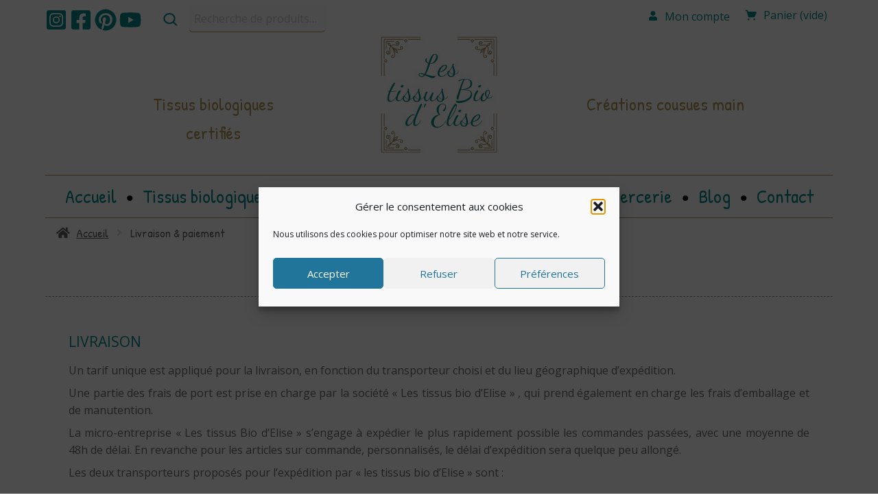

--- FILE ---
content_type: text/css
request_url: https://tissus-bio-elise.fr/wp-content/themes/tissus/style.css?ver=6.9
body_size: 4157
content:
/*!
Theme Name:     Tissus
Author:         Eddy Minet
Description:    Thème enfant storefront pour la boutique l'atelier bois et tissus
Template:       storefront
*/@import url(https://fonts.googleapis.com/css2?family=Open+Sans:wght@300;400;700&display=swap);@import url(https://fonts.googleapis.com/css2?family=Patrick+Hand&display=swap);@media (min-width:768px){.col-full{max-width:1148px}}html{height:100%!important}body,button,input,select,textarea{font-family:'Open Sans'}.editor-styles-wrapper{font-family:'Open Sans'!important}body{background-color:#fff;min-height:100%!important;margin:0!important;padding:0!important}label{font-weight:700}.button.alt:focus,a:focus,button:focus,input:focus,input[type=button]:focus,input[type=email]:focus,input[type=password]:focus,input[type=reset]:focus,input[type=search]:focus,input[type=submit]:focus,input[type=tel]:focus,input[type=url]:focus,textarea:focus{outline-color:transparent!important}.input-text,.wpforms-form input[type=email],.wpforms-form input[type=number],.wpforms-form input[type=password],.wpforms-form input[type=search],.wpforms-form input[type=tel],.wpforms-form input[type=text],.wpforms-form input[type=url],.wpforms-form textarea,input[type=email],input[type=number],input[type=password],input[type=search],input[type=tel],input[type=text],input[type=url],textarea{border-radius:6px!important;border:none!important;border-bottom:1px solid #d3c29d!important;background-color:#fbfbfb!important;padding:8px 8px!important;color:#048b8b!important}.justify{text-align:justify}
.site-header{border-bottom:none;padding-top:8px}.tiss-header-top{display:grid;grid-template-columns:1fr auto 1fr;position:relative;z-index:10}.tiss-header-top .custom-logo-link{justify-self:end;padding-top:6px}.tiss-header-top .custom-logo-link img{max-width:170px}.tiss-header-top .tiss-social-and-search{grid-column-start:1;grid-column-end:3;grid-row:1}.tiss-header-top .tiss-social-and-search>*{display:inline-block}.tiss-header-top .tiss-social-and-search nav.tiss-menu-social{margin-right:32px}.tiss-header-top .tiss-social-and-search nav.tiss-menu-social ul{margin:0}.tiss-header-top .tiss-social-and-search nav.tiss-menu-social li{list-style:none;display:inline-block;height:32px;width:32px}.tiss-header-top .tiss-social-and-search nav.tiss-menu-social .svg-inline--fa{width:100%!important;height:100%!important;vertical-align:middle;color:#048b8b}.tiss-header-top .tiss-social-and-search nav.tiss-menu-social .svg-inline--fa:hover{color:#035959}.tiss-header-top .tiss-social-and-search .tiss-product-search>*{display:inline-block}.tiss-header-top .tiss-social-and-search .tiss-product-search .loupe{vertical-align:middle;margin-right:12px}.tiss-header-top .tiss-social-and-search .tiss-product-search .site-search{float:none!important;margin-bottom:0;width:200px!important}.tiss-header-top .tiss-social-and-search .tiss-product-search .site-search form:before{content:none}.tiss-header-top .tiss-social-and-search .tiss-product-search .site-search input{border:none!important;background:0 0;-webkit-box-shadow:none;box-shadow:none;border-bottom:1px solid #b49656!important;padding:8px!important;color:#048b8b;font-size:1rem}.tiss-header-top .tiss-social-and-search .tiss-product-search .site-search input:focus{outline-color:transparent!important}.tiss-header-top .tiss-social-and-search .tiss-product-search .site-search input::-webkit-input-placeholder{color:#ccc}.tiss-header-top .tiss-social-and-search .tiss-product-search .site-search input::-moz-placeholder{color:#ccc}.tiss-header-top .tiss-social-and-search .tiss-product-search .site-search input:-ms-input-placeholder{color:#ccc}.tiss-header-top .tiss-social-and-search .tiss-product-search .site-search input::-ms-input-placeholder{color:#ccc}.tiss-header-top .tiss-social-and-search .tiss-product-search .site-search input::placeholder{color:#ccc}.tiss-header-top .tiss-usermenu-cart{display:-webkit-box;display:-ms-flexbox;display:flex;-webkit-box-pack:end;-ms-flex-pack:end;justify-content:flex-end;grid-column-start:2;grid-column-end:4;grid-row:1}.tiss-header-top .tiss-usermenu-cart>*{display:inline-block}.tiss-header-top .tiss-usermenu-cart .menu-item a,.tiss-header-top .tiss-usermenu-cart a.tiss-cart-header{color:#048b8b!important;font-size:16px;padding:.5em}.tiss-header-top .tiss-usermenu-cart .menu-item a:hover,.tiss-header-top .tiss-usermenu-cart a.tiss-cart-header:hover{color:#035959!important}.tiss-header-top .tiss-usermenu-cart nav.secondary-navigation{float:none!important;width:auto!important;margin:0!important}.tiss-header-top .tiss-usermenu-cart nav.secondary-navigation ul{float:none!important;text-align:right}.tiss-header-top .tiss-usermenu-cart nav.secondary-navigation svg{width:14px;height:14px}.tiss-header-top .tiss-usermenu-cart .tiss-header-cart-link{margin-left:5px}.tiss-header-top .tiss-usermenu-cart .tiss-header-cart-link>*{display:inline-block;vertical-align:middle}.tiss-header-top .tiss-usermenu-cart .tiss-header-cart-link a.tiss-cart-header>*{display:inline-block;vertical-align:middle}.tiss-header-top .tiss-usermenu-cart .tiss-header-cart-link a.tiss-cart-header img{width:20px;height:20px;margin-right:4px}.tiss-header-top .tiss-usermenu-cart .tiss-header-cart-link ul#site-header-cart{width:auto;float:none}.tiss-header-top .tiss-usermenu-cart .tiss-header-cart-link ul#site-header-cart .widget_shopping_cart{min-width:256px;margin-left:-176px;margin-top:4px}.tiss-header-top .tiss-slogan{font-size:26px;color:#b49656;font-family:"Patrick Hand";margin:auto;margin-top:84px;width:240px;text-align:center}.tiss-header-top .tiss-slogan .tiss-slogan-2-responsive{display:none}.storefront-primary-navigation{text-align:center}.storefront-primary-navigation .tiss-main-menu{border-top:1px solid #b49656;margin-top:32px}.storefront-primary-navigation ul{margin:0!important}.storefront-primary-navigation nav#site-navigation{width:auto;float:none!important;display:inline-block;margin:0;padding:0;font-family:"Patrick Hand";font-size:28px;pointer-events:none}.storefront-primary-navigation nav#site-navigation li::before{content:"\2022";font-family:Arial,Helvetica,sans-serif;font-size:30px;vertical-align:middle;padding-right:5px;color:#000!important}.storefront-primary-navigation nav#site-navigation li:first-child::before{content:none}.storefront-primary-navigation nav#site-navigation ul.sub-menu{font-size:24px;margin-left:20px!important}.storefront-primary-navigation nav#site-navigation ul.sub-menu li::before{content:none}.storefront-primary-navigation nav#site-navigation ul.sub-menu ul.sub-menu{margin-left:0!important}.storefront-primary-navigation nav#site-navigation ul.sub-menu a{padding:6px!important;padding-left:12px!important;white-space:nowrap;width:100%}.storefront-primary-navigation nav#site-navigation ul.sub-menu li:not(.menu-item-has-children){line-height:22px}.storefront-primary-navigation nav#site-navigation a{display:inline-block;color:#048b8b;padding:8px;pointer-events:all}.storefront-primary-navigation nav#site-navigation a:hover{color:#035959}.storefront-primary-navigation nav#site-navigation button.menu-toggle{max-width:none;margin-top:5px;margin-right:16px;color:#048b8b;border-color:#048b8b;padding-bottom:2px;padding-top:0;position:relative;z-index:20;pointer-events:all;text-transform:uppercase;font-size:24px}.storefront-primary-navigation nav#site-navigation button.menu-toggle ::after,.storefront-primary-navigation nav#site-navigation button.menu-toggle ::before,.storefront-primary-navigation nav#site-navigation button.menu-toggle::after,.storefront-primary-navigation nav#site-navigation button.menu-toggle::before{background-color:#048b8b}.storefront-primary-navigation nav#site-navigation .handheld-navigation{background-color:#fff;max-height:none!important;-webkit-transform:translateX(-100%);-ms-transform:translateX(-100%);transform:translateX(-100%);position:relative;z-index:20;pointer-events:all;border-bottom:1px solid #ccc;-webkit-box-shadow:#00000038 -4px 4px 6px 0;box-shadow:#00000038 -4px 4px 6px 0;-webkit-transition:all,ease-out,.5s;-o-transition:all,ease-out,.5s;transition:all,ease-out,.5s}.storefront-primary-navigation nav#site-navigation .handheld-navigation li{list-style:none}.storefront-primary-navigation nav#site-navigation .handheld-navigation li::before{content:none}.main-navigation.toggled .handheld-navigation,.main-navigation.toggled .menu>ul:not(.nav-menu),.main-navigation.toggled ul[aria-expanded=true]{-webkit-transform:translateX(0)!important;-ms-transform:translateX(0)!important;transform:translateX(0)!important}.main-navigation ul.menu>li.menu-item-has-children>a:after,.main-navigation ul.menu>li.page_item_has_children>a:after,.main-navigation ul.nav-menu>li.menu-item-has-children>a:after,.main-navigation ul.nav-menu>li.page_item_has_children>a:after{content:none!important}.main-navigation ul.menu ul li.menu-item-has-children>a:after,.main-navigation ul.menu ul li.page_item_has_children>a:after,.main-navigation ul.nav-menu ul li.menu-item-has-children>a:after,.main-navigation ul.nav-menu ul li.page_item_has_children>a:after{float:none;margin-left:10px;vertical-align:middle}.menu-tissus-bio .sub-menu{display:-webkit-box!important;display:-ms-flexbox!important;display:flex!important;-webkit-box-orient:vertical;-webkit-box-direction:normal;-ms-flex-flow:column wrap;flex-flow:column wrap;max-height:290px;min-width:296px}
h2{color:#048b8b!important;font-weight:400!important}p{margin-bottom:12px}.entry-content p{padding:4px 0!important}.entry-content li{margin-bottom:8px!important;line-height:1.6em}.entry-content li img{margin:10px 0!important}.entry-content h4,.entry-content h5{margin-top:14px!important}input.woocommerce-Input--text{border:none;background:0 0;-webkit-box-shadow:none;box-shadow:none;border-bottom:1px solid #b49656;padding:8px 0!important;color:#048b8b;font-size:1rem}input.woocommerce-Input--text:focus{outline-color:transparent!important}input.woocommerce-Input--text::-webkit-input-placeholder{color:#ccc}input.woocommerce-Input--text::-moz-placeholder{color:#ccc}input.woocommerce-Input--text:-ms-input-placeholder{color:#ccc}input.woocommerce-Input--text::-ms-input-placeholder{color:#ccc}input.woocommerce-Input--text::placeholder{color:#ccc}.woocommerce-Button,.woocommerce-button,a.button{background-color:#b49656;color:#fff;border-radius:8px}.woocommerce-Button:hover,.woocommerce-button:hover,a.button:hover{background-color:#957a42;color:#fff}a{color:#000}.woocommerce-info,.woocommerce-noreviews,p.no-comments{background-color:#048b8b}.storefront-breadcrumb{padding:0;color:#636363!important;font-family:"Patrick Hand";font-size:20px;margin:0}.woocommerce-breadcrumb{border-top:1px solid #b49656;padding:8px 16px}.woocommerce-breadcrumb a{color:#636363!important}.woocommerce-breadcrumb .breadcrumb-separator{padding:0 16px}main header{padding-bottom:12px!important;margin-bottom:24px!important;border-bottom:1px dashed #999!important;margin-top:8px}main header h1{font-family:"Patrick Hand";text-align:center;margin:0}main header p{margin:0;padding:0;text-align:center}.home-widgets .widget-title{font-family:"Patrick Hand";color:#048b8b;border-bottom:1px dashed #048b8b!important;text-align:center;font-size:28px;text-transform:uppercase;padding-bottom:8px}.widget_products ul.product_list_widget{display:grid;grid-template-columns:repeat(4,1fr);grid-gap:8px;place-items:start}.widget_products ul.product_list_widget li{position:relative;padding:0;width:100%;background-repeat:no-repeat;background-size:cover;border:1px solid #d4d4d4;overflow:hidden}.widget_products ul.product_list_widget li::before{content:"";display:inline-block;width:1px;height:0;padding-bottom:100%}.widget_products ul.product_list_widget li a{position:absolute;display:block;width:100%;top:0;left:0;bottom:0}.widget_products ul.product_list_widget li .item-content{position:absolute;display:-webkit-box;display:-ms-flexbox;display:flex;-webkit-box-orient:vertical;-webkit-box-direction:normal;-ms-flex-direction:column;flex-direction:column;-webkit-box-pack:center;-ms-flex-pack:center;justify-content:center;top:50%;left:0;bottom:0;width:100%;background-color:#ffffff99;text-align:center;font-family:"Patrick Hand";font-size:24px;padding:0 8px;-webkit-transition:-webkit-transform .3s ease-out;transition:-webkit-transform .3s ease-out;-o-transition:transform .3s ease-out;transition:transform .3s ease-out;transition:transform .3s ease-out, -webkit-transform .3s ease-out;-webkit-transform:translateY(100%);-ms-transform:translateY(100%);transform:translateY(100%)}.widget_products ul.product_list_widget li .item-content .prices>.amount,.widget_products ul.product_list_widget li .item-content ins .amount{padding-left:10px;color:#048b8b}.widget_products ul.product_list_widget li:hover .item-content{-webkit-transform:translateY(0);-ms-transform:translateY(0);transform:translateY(0)}.site-main>.product{margin-top:32px}.wpforms-form button{background-color:#b58f3f!important;border-color:#b58f3f!important;color:#fff!important;border-radius:6px!important}.wpforms-form button:hover{color:#333!important}.button,.widget a.button,button,input[type=button],input[type=reset],input[type=submit]{border-radius:6px;padding:16px 32px}.wpcf7 .wpcf7-response-output{border-color:#048b8b!important;background-color:#048b8b;color:#fff;margin:0 0 .5em 0!important;padding:1em!important}select.qty{width:75px;padding:16px 8px;border-radius:6px;border:1px solid #bdbdbd}.woocommerce-tabs{padding-top:0!important;padding-bottom:0!important}.woocommerce-Tabs-panel{margin-bottom:0!important}.woocommerce-info,.woocommerce-message,.woocommerce-noreviews,p.no-comments{background-color:#006767}.products .alg-wc-pq-price-display-by-qty{display:none}.single-product div.product p.price{margin:12px 0}.summary.entry-summary{margin-bottom:48px}section.related.products{margin-top:32px}.single-product div.product form.cart{margin-bottom:0}p.alg-wc-pq-price-display-by-qty{background:#6d6d6d;color:#fff;padding:0 18px;line-height:25px;border-radius:18px;font-size:15px;font-weight:700;font-family:"Open Sans";margin:0 2px 12px 2px;display:inline-block}.button,.widget a.button,button,input[type=button],input[type=reset],input[type=submit]{color:#fff}#coupon_code{height:57px;top:1px;position:relative}.added_to_cart,.button,.wc-block-grid__products .wc-block-grid__product .wp-block-button__link,button,input[type=button],input[type=reset],input[type=submit]{word-break:keep-all;font-weight:400}.button,.widget a.button,button,input[type=button],input[type=reset],input[type=submit]{padding:16px}.wms_pickup_open_modal{margin:16px 0}.wpforms-submit-container{display:none}.cmplz-status-marketing .wpforms-submit-container{display:block!important}button.cmplz-blocked-content-notice.cmplz-accept-cookies.cmplz-wpforms{background-color:#eee;border:1px solid #ddd;color:#333;font-size:1.2em;padding:10px 15px;margin-top:15px}
.site-footer{background-color:#fff}.site-footer #tiss-footer-nav{display:-webkit-box;display:-ms-flexbox;display:flex;-webkit-box-pack:center;-ms-flex-pack:center;justify-content:center;border-top:4px solid #b49656;padding-top:16px}.site-footer #tiss-footer-nav #menu-pied-de-page{margin-left:0;text-align:center}.site-footer #tiss-footer-nav li{display:inline-block}.site-footer #tiss-footer-nav li a{text-decoration:none;color:#000;font-weight:700;padding:0 8px}.site-footer #tiss-footer-nav li a:hover{color:#048b8b}.site-footer #tiss-footer-nav li::after{content:"\2022"}.site-footer #tiss-footer-nav li.last-in-line::after{content:none}.site-footer #tiss-footer-nav .site-copy{margin-left:8px}.site-footer .site-info{display:none}
@media (hover:none){ul.product_list_widget li .item-content{-webkit-transform:translateY(0)!important;-ms-transform:translateY(0)!important;transform:translateY(0)!important}}@media (max-width:900px){ul.product_list_widget{grid-template-columns:repeat(2,1fr)}.site-footer #tiss-footer-nav{-webkit-box-orient:vertical;-webkit-box-direction:normal;-ms-flex-direction:column;flex-direction:column;-webkit-box-align:center;-ms-flex-align:center;align-items:center}.site-footer #tiss-footer-nav ul li:last-child::after{content:none}.site-footer #tiss-footer-nav .site-copy{margin-left:0}}@media (max-width:767px){.widget_products ul.product_list_widget{grid-template-columns:repeat(1,1fr)}#site-navigation{position:absolute;top:0;left:0;right:0}.tiss-usermenu-cart>*{display:none!important}.tiss-header-top .tiss-social-and-search{margin-bottom:20px}.tiss-header-top .tiss-social-and-search .tiss-product-search{display:none}.tiss-header-top .tiss-slogan{grid-column:3;grid-row:2;width:auto;margin:auto}.tiss-header-top .tiss-slogan.tiss-slogan-2{display:none}.tiss-header-top .tiss-slogan .tiss-slogan-2-responsive{display:block}.woocommerce-breadcrumb{border-top:none}.site-header{padding-bottom:4px}}@media (max-width:414px){.tiss-header-top .tiss-slogan{font-size:20px}.contact-form .wpcf7-form-control{width:100%}.contact-form .row-name-email{display:block}.contact-form .row-name-email label:first-child{display:block}}
.wms_pickup_modal_map{height:calc(100% - 125px);position:relative}.wms_pickup_modal .wc-backbone-modal .wc-backbone-modal-content{height:94%!important}.MR-Widget.MR-Widget-Responsive .MRW-RList{max-height:100%!important}.wms_pickup_modal .wc-backbone-modal-main .wms_select_pickup_point_button{margin:4px auto!important;display:block!important;font-size:20px!important;font-weight:700!important}.MR-Widget.MR-Widget-Responsive{overflow:hidden!important}
.product .quantity input[type=number].qty{border:1px solid #eee;padding-right:28px;text-align:center;float:left;background:#fff;height:57px;width:99px;-moz-appearance:textfield}.product .quantity input[type=number].qty:focus{outline:0}.product .quantity input[type=number].qty::-webkit-inner-spin-button,.product .quantity input[type=number].qty::-webkit-outer-spin-button{-webkit-appearance:none;margin:0}.quantity-nav{float:left;position:relative;height:56px}.quantity-button{position:relative;cursor:pointer;border-left:1px solid #eee;width:28px;text-align:center;color:#000;font-size:15px;font-family:"Open Sans",Helvetica,sans-serif!important;line-height:1.7;-webkit-transform:translateX(-100%);-ms-transform:translateX(-100%);transform:translateX(-100%);-webkit-user-select:none;-moz-user-select:none;-ms-user-select:none;-o-user-select:none;user-select:none}.quantity-button.quantity-up{position:absolute;height:50%;top:0;border-bottom:1px solid #eee}.quantity-button.quantity-down{position:absolute;bottom:-1px;height:50%}
.single-product div.product .woocommerce-product-gallery .flex-viewport{max-height:500px;display:-webkit-box;display:-ms-flexbox;-webkit-box-orient:vertical;-webkit-box-direction:normal;-ms-flex-direction:column;flex-direction:column;-webkit-box-pack:center;-ms-flex-pack:center;justify-content:center}.single-product div.product{padding:14px;margin-top:8px}.woocommerce-product-gallery{padding:16px;padding-bottom:0;background:#fbfbfb;border:1px #f1f1f1 solid;border-radius:8px;margin-right:0!important;margin-bottom:24px!important;min-height:500px;display:-webkit-box!important;display:-ms-flexbox!important;display:flex!important;-webkit-box-orient:vertical;-webkit-box-direction:normal;-ms-flex-direction:column;flex-direction:column;-webkit-box-pack:center;-ms-flex-pack:center;justify-content:center}.single-product div.product .woocommerce-product-gallery .woocommerce-product-gallery__trigger{background-color:#404040!important;color:#d0d0d0}.single-product div.product .woocommerce-product-gallery .woocommerce-product-gallery__trigger:hover{color:#fff}.product .summary.entry-summary{border-left:2px solid #a78438;padding-left:16px;margin-top:16px!important}h1.product_title.entry-title{margin-top:-16px}.product .woocommerce-tabs.wc-tabs-wrapper{background:#fbfbfb;padding:16px!important;border:1px #f1f1f1 solid}.related.products>h2{border-bottom:1px solid #b49656;padding-bottom:10px}.single-product #primary{margin-bottom:0}.single-product .site-main{margin-bottom:0}@media (min-width:768px){.storefront-full-width-content.single-product div.product .summary{width:57.521739%}}@media (max-width:414px){.single-product div.product .woocommerce-product-gallery .flex-viewport{min-height:400px;max-height:400px}.product .summary.entry-summary{margin-top:48px!important}}
/*# sourceMappingURL=style.css.map */


--- FILE ---
content_type: application/javascript
request_url: https://tissus-bio-elise.fr/wp-content/themes/tissus/assets/tissus.js?ver=6.9
body_size: 1024
content:
const MAX_MENU_HEIGHT = 400;

function debounce(func, wait, immediate, context) {
  var result;
  var timeout = null;
  return function () {
    var ctx = context || this,
      args = arguments;
    var later = function () {
      timeout = null;
      if (!immediate) result = func.apply(ctx, args);
    };
    var callNow = immediate && !timeout;
    // Tant que la fonction est appelée, on reset le timeout.
    clearTimeout(timeout);
    timeout = setTimeout(later, wait);
    if (callNow) result = func.apply(ctx, args);
    return result;
  };
}

// Mettre un débounce sur update_price_by_qty
if (typeof(alg_wc_pq_update_price_by_qty) != "undefined") {
  var _alg_wc_pq_update_price_by_qty = alg_wc_pq_update_price_by_qty;
  var debounced__alg_wc_pq_update_price_by_qty = debounce(
    _alg_wc_pq_update_price_by_qty,
    200
  );
  alg_wc_pq_update_price_by_qty = function (e, qty, attribute) {
    debounced__alg_wc_pq_update_price_by_qty.call(this, e, qty, attribute);
  };
}

jQuery(document).ready(function ($) {
  function updateLastLiInLine() {
    $(".last-li-in-line-detect ul li").removeClass("last-in-line");
    let last = null;
    const $lasts = [];
    $(".last-li-in-line-detect ul li").each(function (li) {
      if (!last || last.offsetLeft < this.offsetLeft) {
        last = this;
      } else if (last) {
        $lasts.push($(last));
        last = null;
      }
    });
    $lasts.forEach(function ($li) {
      $li.addClass("last-in-line");
    });
  }

  updateLastLiInLine();
  $(window).resize(updateLastLiInLine);

  $(".sub-menu").each(function (i, el) {
    if (el.offsetHeight > MAX_MENU_HEIGHT) {
      $el = $(el);
      const initialHeight = el.offsetHeight;
      const initialWidth = el.offsetWidth;
      el.style["display"] = "flex";
      el.style["flex-direction"] = "column";
      el.style["flex-wrap"] = "wrap";
      el.style["max-height"] = MAX_MENU_HEIGHT + "px";
      el.style["min-width"] =
        (1 + Math.floor(initialHeight / MAX_MENU_HEIGHT)) * initialWidth + "px";
    }
  });

  $(
    '<div class="quantity-nav"><div class="quantity-button quantity-up">+</div><div class="quantity-button quantity-down">-</div></div>'
  ).insertAfter(".product .quantity:not(.hidden) input[type=number]");
  $(".product  .quantity").each(function () {
    var spinner = jQuery(this),
      input = spinner.find('input[type="number"]'),
      btnUp = spinner.find(".quantity-up"),
      btnDown = spinner.find(".quantity-down"),
      min = input.attr("min"),
      max = input.attr("max") || Number.MAX_VALUE;
    step = parseFloat(input.attr("step") || 1);

    btnUp.click(function () {
      var oldValue = parseFloat(input.val());
      if (oldValue >= max) {
        var newVal = oldValue;
      } else {
        var newVal = oldValue + step;
      }
      spinner.find("input").val(newVal);
      spinner.find("input").trigger("change");
    });

    btnDown.click(function () {
      var oldValue = parseFloat(input.val());
      if (oldValue <= min) {
        var newVal = oldValue;
      } else {
        var newVal = oldValue - step;
      }
      spinner.find("input").val(newVal);
      spinner.find("input").trigger("change");
    });
  });
});
